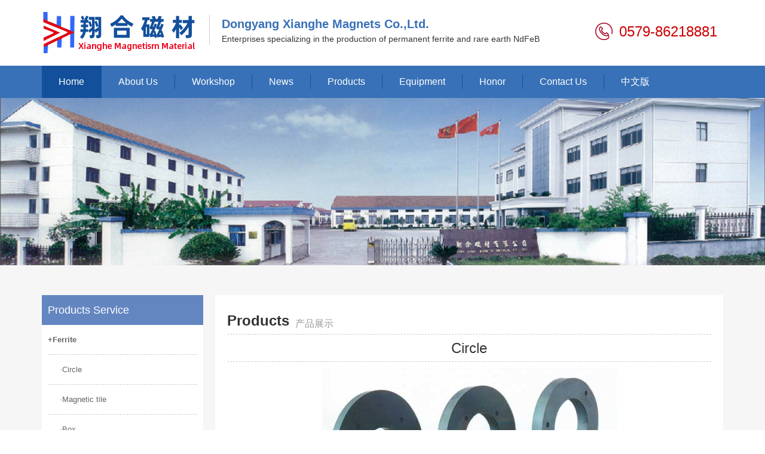

--- FILE ---
content_type: text/html; charset=utf-8
request_url: http://xh-magnets.com/products/details-dkhxct-357.html
body_size: 2657
content:
<!DOCTYPE html>
<html>
	<head>
		<meta charset="utf-8">
		<meta http-equiv="X-UA-Compatible" content="IE=edge">
		<meta name="viewport" content="width=device-width, initial-scale=1.0, user-scalable=0, minimal-ui">
        <title>Circle - Dongyang Xianghe Magnets Co.,Ltd.</title>
        <meta name="keywords" content="">
        <meta name="description" content="">
		<link href="/theme/dxmagnet/styles/css/zui.min.css" rel="stylesheet">
		<link href="/theme/dxmagnet/styles/css/font-awesome.min.css" rel="stylesheet">
		<link href="/theme/dxmagnet/styles/css/site-main.css" rel="stylesheet">
    <!--[if lt IE 9]>
      <script src="https://cdn.bootcss.com/html5shiv/3.7.3/html5shiv.min.js"></script>
      <script src="https://cdn.bootcss.com/respond.js/1.4.2/respond.min.js"></script>
		<![endif]-->
	</head>
	<body>
		<header>
    <div class="rat-header-top">
        <div class="container">
            <div class="pull-left">
                <div class="rat-header-toplogo"><img src="/theme/dxmagnet/styles/images/logo.png" ></div>
                <div class="rat-header-toplogotxt hidden-xs">
                    <h3>Dongyang Xianghe Magnets Co.,Ltd.</h3>
                    <p>Enterprises specializing in the production of permanent ferrite and rare earth NdFeB</p>
                </div>
            </div>
            <div class="pull-right">
                <button type="button" class="navbar-toggle hamburger hamburger-close collapsed" data-target="#example-navbar-default-collapse" data-toggle="collapse">
                    <span class="sr-only"></span>
                        <span class="hamburger-bar"></span>
                </button>
                <div class="rat-header-toptel hidden-xs">0579-86218881</div>
            </div>
        </div>
    </div>
    <div class="rat-header-bottom">
        <div class="collapse navbar-collapse navbar-collapse-toolbar container" id="example-navbar-default-collapse">
            <ul class="nav navbar-nav navlist">
                <li class="active"><a href="/" class="link" title="Home">Home</a></li>
                <li><a href="/aboutus.html" class="link" title="About Us">About Us</a></li>
                <li><a href="/workshop.html" class="link" title="Workshop">Workshop</a></li>
                <li><a href="/news.html" class="link" title="News">News</a></li>
                <li><a href="/products.html" class="link" title="Products">Products</a></li>
                <li><a href="/equipment.html" class="link" title="Equipment">Equipment</a></li>
                <li><a href="/honor.html" class="link" title="Honor">Honor</a></li>
                <li><a href="/contactus.html" class="link" title="Contact Us">Contact Us</a></li>
                <li><a href="http://www.xh-magnets.cn/" class="link" title="CN">中文版</a></li>

            </ul>
        </div>

    </div>
</header>


		<div class="rat-banner"><img src="/theme/dxmagnet/styles/images/nybanner.jpg" alt="Banner"></div>

        <section class="rat-ny-all">
            <div class="container">
                <div class="row">

                    <div class="col-sm-3 hidden-xs">
    <div class="rat-index-prolist">
        <h3>Products Service</h3>
        <ul>
                        <li class="one"><a href="/products/ferrite-97.html">+Ferrite</a></li>
                        <li class="two"><a href="/products/circle-98.html">·Circle</a></li>
                        <li class="two"><a href="/products/magnetic-tile-99.html">·Magnetic tile</a></li>
                        <li class="two"><a href="/products/box-100.html">·Box</a></li>
                        <li class="two"><a href="/products/wafer-101.html">·Wafer</a></li>
                        <li class="two"><a href="/products/cylindrical-102.html">·Cylindrical</a></li>
                        <li class="one"><a href="/products/ndfeb-91.html">+NdFeB</a></li>
                        <li class="two"><a href="/products/square-sintered-ndfeb-92.html">·Square sintered NdFeB</a></li>
                        <li class="two"><a href="/products/runway-shaped-sintered-ndfeb-93.html">·Runway-shaped sintered NdFeB</a></li>
                        <li class="two"><a href="/products/w-shaped-sintered-ndfeb-94.html">·W-shaped sintered NdFeB</a></li>
                        <li class="two"><a href="/products/yxsjntp-95.html">·Round Sintered NdFeB</a></li>
                        <li class="two"><a href="/products/sintered-ndfeb-cylindrical-96.html">·Sintered NdFeB cylindrical</a></li>
                        <li class="one"><a href="/products/ycxysl-103.html">+One-time pre-burning materials</a></li>
                        <li class="two"><a href="/products/powder-104.html">·Powder</a></li>
                        <li class="two"><a href="/products/aggregates-105.html">·Aggregates</a></li>
                    </ul>
    </div>
</div>

                    <div class="col-sm-9">
                        <div class="rat-ny-infobg">
                            <div class="rat-ny-title">
                                <h2>Products</h2>
                                <span>产品展示</span>
                            </div>
						<div class="">

							<div class="rat-pro-title">Circle</div>
							<div class="rat-pro-img"><img src="/uploads/cn/20191008/5d9cab9fa2aed.jpg" ></div>
							<div class="rat-pro-infoall">
								<div class="rat-pro-infotitle"><span>Product Details: </span></div>
								<div class="rat-pro-infodetails">
																	</div>
								<div class="rat-page">
									<div class="col-sm-6">
										<li class="previous">  <a href="/products/details-hxyzxct-356.html" title="Circle">      <i class="icon-arrow-left"></i> Circle  </a></li>									</div>
									<div class="col-sm-6 rat-pageright">
										<li class="next">  <a href="/products/details-ll-369.html" title="Aggregates">      Aggregates <i class="icon-arrow-right"></i>  </a></li>									</div>
								</div>
							</div>

						</div>
                        </div>
                    </div>

                </div>
            </div>
        </section>

		<footer class="rat-footer-bg">
    <div class="rat-footer-top">
    <div class="container">
        <div class="row">

            <div class="col-sm-6">
                <div class="footerImg"><img src="/theme/dxmagnet/styles/images/2wm.png" alt=""></div>
                <div class="footerAbout">
                <div class="f_aboutContent">
                    <h3>Dongyang Xianghe Magnets Co.,Ltd.</h3>
                    <p><i class="fa fa-map-marker fa-fw"></i> Dalian industrial zone,Dongyang,zhejiang </p>
                    <p><i class="fa fa-phone fa-fw"></i> 0579-86218738 </p>
                    <p><i class="fa fa-fax fa-fw"></i> 0579-86218687 </p>
                    <p><i class="fa fa-envelope-o fa-fw"></i> info@xh-magnets.com </p>
                </div>
            </div>
            </div>
            <div class="col-sm-6 hidden-xs">
                <div class="row">

                    <div class="col-sm-5 footerInfo hidden-xs">

                        <strong>Products Series</strong>
                        <ul>
                                                        <li><a href="/products/ferrite-97.html">Ferrite</a></li>
                                                        <li><a href="/products/ndfeb-91.html">NdFeB</a></li>
                                                        <li><a href="/products/ycxysl-103.html">One-time pre-burning materials</a></li>
                                                    </ul>

                    </div>
                    <div class="col-sm-7 footerFollow">

                        <strong>Subscribe to our latest information</strong>
                        <form id="newsletter_form">
                            <input type="text" class="newsletter_input" name="Email" placeholder="Your Email Address" notnull="">
                            <input type="submit" class="newsletter_submit" value="Submit">
                        </form>
                        <div class="followElem">
                            <div class="follow_title">Follow Us</div>
                            <div class="f_share">
                                <a href="#" target="_blank"><img src="/theme/dxmagnet/styles/images/f_share01.png" class="trans"></a>
                                <a href="#" target="_blank"><img src="/theme/dxmagnet/styles/images/f_share02.png" class="trans"></a>
                                <a href="#" target="_blank"><img src="/theme/dxmagnet/styles/images/f_share03.png" class="trans"></a>
                                <a href="#" target="_blank"><img src="/theme/dxmagnet/styles/images/f_share04.png" class="trans"></a>
                                <a href="#" target="_blank"><img src="/theme/dxmagnet/styles/images/f_share05.png" class="trans"></a>
                                <a href="#" target="_blank"><img src="/theme/dxmagnet/styles/images/f_share07.png" class="trans"></a>
                            </div>
                        </div>

                    </div>

                </div>
            </div>

        </div>
    </div>
    </div>
    <div class="rat-footer-bottom">
        <div class="container">
            &copy; Copyright Dongyang Xianghe Magnets Co.,Ltd. All rights reserved. &nbsp;  &nbsp;         </div>
    </div>
</footer>
<div class="all clear-fix">
    <ul>
        <li><a href="/"><i class="fa fa-home fa-2x"></i><p>Home</p></a></li>
        <li><a href="tel:0579-86218881"><i class="fa fa-phone-square fa-2x"></i><p>Tel</p></a></li>
        <li><a href="sms:0579-86218881" target="_blank"><i class="fa fa-comments fa-2x"></i><p>SMS</p></a></li>
        <li><a href="/contactus.html"><i class="fa fa-vcard-o fa-2x"></i><p>Contact Us</p></a></li>
    </ul>
</div>
<style type="text/css">
.all{display: none;}
@media (max-width:767px){
    footer {margin-bottom: 65px !important;}
    .all{width:100%;overflow:hidden;position:fixed;bottom:0;z-index:9997;background:#fff;display: block;border-top: 1px solid #fff;box-shadow: 0 -2px 10px 0 rgba(0,0,0,.2);}
    .all ul li{width:25%; display:inline-block;float:left;padding:10px 0px;text-align:center; border-left: 1px solid #cccc; border-right: 1px solid #efefef;}
    .all ul li:first-child{border-left:0}
    .all ul li:last-child{border-right:0}
    .all ul li a{color: #635a5a; font-size: 12px;}
    .all ul li a p{margin-bottom: 0;}
}
</style>
<script src="/theme/dxmagnet/styles/js/jquery.min.js"></script>
<script src="/theme/dxmagnet/styles/js/zui.min.js"></script>
<script type="text/javascript" src="/theme/dxmagnet/styles/js/site-main.js"></script>

	</body>
</html>


--- FILE ---
content_type: text/css
request_url: http://xh-magnets.com/theme/dxmagnet/styles/css/site-main.css
body_size: 5816
content:

li, ol, ul {
    margin: 0;
    padding: 0;
    list-style: none;
}
#dituContent img {max-width: inherit;}

.vertical-align {
    font-size: 0
}

.vertical-align:before {
    display: inline-block;
    height: 100%;
    vertical-align: middle;
    content: ""
}

.vertical-align-bottom,
.vertical-align-middle {
    display: inline-block;
    max-width: 100%;
    font-size: 14px
}

.vertical-align-middle {
    vertical-align: middle
}

.vertical-align-bottom {
    vertical-align: bottom
}
/* 导航 */
.rat-header-top {
	background: #fff;
	padding: 20px 0;
	overflow: hidden;
}
.rat-header-toplogo {
	padding: 0px 20px 0px 0px;
	margin: 0px;
	overflow: hidden;
	float: left;
}
.rat-header-toplogotxt {
	padding: 0px 0px 0px 20px;
	border-left: 1px solid #ccc;
	margin: 5px 0px;
	overflow: hidden;
	float: left;
}
.rat-header-toplogotxt h3 {
	font-size: 20px;
	line-height: 30px;
	padding: 0px;
	margin: 0px;
	color: #3871b7;
	overflow: hidden;
}
.rat-header-toplogotxt p {
	font-size: 14px;
	line-height: 20px;
	padding: 0px;
	margin: 0px;
	overflow: hidden;
}
.rat-header-toptel {
	background: url(../images/tel-ico.png) no-repeat left center;
	padding: 0px 10px 0px 40px;
	line-height: 35px;
	margin: 15px 0px 0px;
	overflow: hidden;
	font-size: 24px;
	color: #C00;
}

.rat-header-bottom {
	background: #3871b7;
	margin: 0px;
  padding: 0px;
}
.nav > li {padding: 15px 0px; }
.nav > li.active {background: #13509b; }
.nav > li a {border-right: 1px solid #13509b; font-size: 16px;}
.nav > li:last-child a {
  border: none
}
.navbar-nav>li>a {
	line-height: inherit;
  color: #fff;
  padding: 0px 28px;
}
.navbar-nav>li>a:hover {
  color: #fff;
	font-weight: bold;
}
@media(min-width:768px) {
  .navfix-other {
  	height: 60px
  }
  .navbar-right {
  	margin-right: 0
  }
}
.dropdown-menu {
  top:53px;
	display: none;
	float: none;
	min-width: 150px;
	padding: 0;
	margin: 0;
	text-align: left;
	list-style: none;
	background: #3871b7;
	border: 1px solid #3871b7;
	border-radius: 0;
	-webkit-box-shadow: none;
	box-shadow: 0 0 5px rgba(0,0,0,.05)
}
.dropdown-menu.right {
	left: auto;
	right: 0
}
.dropdown-menu>li>a {
	padding: 0 20px;
	line-height: 45px;
	font-size: 15px;
	border: 0px;
	color: #fff!important;
	background: 0 0
}
.dropdown-menu>li>a:hover {
	color: #ccc!important;
	background: 0 0;
}
.dropdown-menu>li>ul>li>a {
	color: #848484!important
}
.dropdown-menu>li>ul>li>a:hover {
	color: #333!important;
	background: 0 0
}
.dropdown-menu>.dropdown-submenu .dropdown-menu {
	top: -1px;
	left: 100%
}
.dropdown-menu>.dropdown-submenu .dropdown-menu {
	top: -1px;
	left: auto;
	right: 100%
}
.dropdown-menu.bullet:before {
	border-bottom-color: #a8a8a8
}
.dropdown-menu>li {
	margin: 0;
	border-bottom: 1px solid #f2f2f2
}
.dropdown-menu>li:last-child {
	border: none
}
.dropdown-menu-right.bullet:after, .dropdown-menu-right.bullet:before {
	right: 30px;
	display: none
}
.dropdown-menu>.dropdown-submenu>a:after {
	display: none
}
.nav>li>ul.dropdown-menu {
	display: block;
	opacity: 0;
	visibility: hidden;
	transform: translateY(30px);
	-webkit-transform: translateY(30px);
	-moz-transform: translateY(30px);
	-ms-transform: translateY(30px);
	-o-transform: translateY(30px);
	transition: .3s;
	-moz-transition: .3s;
	-ms-transition: .3s;
	-o-transition: .3s;
	-webkit-transition: .3s
}
.nav>li.open>ul.dropdown-menu {
	opacity: 1;
	visibility: visible;
	transform: translateY(0);
	-moz-transform: translateY(0);
	-ms-transform: translateY(0);
	-o-transform: translateY(0);
	-webkit-transform: translateY(0);
	transition: .35s ease-in-out;
	-moz-transition: .35s ease-in-out;
	-ms-transition: .35s ease-in-out;
	-o-transition: .35s ease-in-out;
	-webkit-transition: .35s ease-in-out
}
.nav .open > a, .nav .open > a:hover, .nav .open > a:focus {
    background: none;
}
.nav > li > a:hover, .nav > li > a:focus {
    background: none;
}
@media(max-width:767px) {
	.rat-header-toplogotxt {padding: 0px; border: 0px;}
	.rat-header-toplogotxt h3 {font-size: 18px;}
	.rat-header-toplogotxt p {font-size: 12px;}
	.rat-header-top {    padding: 5px 0px;
    position: absolute;
    z-index: 99;
    width: 100%;
    top: 0px;}
		.rat-header-bottom {    position: absolute;
    z-index: 99;
    width: 100%;}
nav {
	line-height: 50px;
	position: relative
}
nav.nav-mod-fixed .navbar-collapse {
	overflow-y: scroll;
	max-height: 380px;
      position: fixed;
    width: 100%;
  background: rgba(255,255,255,0.9);
  z-index: 500;
}
.mune-bg {
  padding: 0px;
}
.navfix-mod-other {
	height: 80px
}
.nav > li {border-right: 0px;padding: 0px;}
.navbar-nav>li>a {
	line-height: 50px;
  color: #fff;
  padding: 0px 10px;
	border-right: 0px;
}
.nav>li>ul.dropdown-menu {
	opacity: 1;
	visibility: hidden;
	display: none
}
.nav>li.open>ul.dropdown-menu {
	display: block
}
.navbar-toggle {
	padding: 0 15px;
	border: none;
	margin: 0;
	height: 60px;
}
.navbar-nav {
	margin: 0
}
.nav>li>a:after {
	content: '';
	border-bottom: 1px dashed #f2f2f2;
	width: 100%!important;
	left: 0;
	right: auto
}
.nav>li>a.active:after {
	border-bottom: 1px solid #a8a8a8;
	left: 0;
	right: auto
}
.dropdown-menu>li {
	border: none
}
.navbar-nav .open .dropdown-menu>li>a {
	line-height: 35px;
	border-bottom: 1px dotted #f2f2f2
}
}

/*手机板面导航*/
.hamburger {
  font-size: 20px;
  vertical-align: middle;
}
.hamburger,
.hamburger:before,
.hamburger .hamburger-bar,
.hamburger:after {
  -webkit-transition: -webkit-transform .2s ease-in-out;
       -o-transition:      -o-transform .2s ease-in-out;
          transition:         transform .2s ease-in-out;
}
.hamburger:before,
.hamburger:after {
  content: "";
}
.hamburger:before,
.hamburger .hamburger-bar,
.hamburger:after {
  display: block;
  width: 1em;
  height: .1em;
  margin: 0;
  background: #666;
  border-radius: 1px;
}
.navbar-default .hamburger:before,
.navbar-default .hamburger .hamburger-bar,
.navbar-default .hamburger:after {
  background: #76838f;
}
.navbar-inverse .hamburger:before,
.navbar-inverse .hamburger .hamburger-bar,
.navbar-inverse .hamburger:after {
  background: #666;
}
.hamburger .hamburger-bar {
  margin: .2em 0;
}
.hamburger-close:before {
  -webkit-transform: rotate(45deg);
      -ms-transform: rotate(45deg);
       -o-transform: rotate(45deg);
          transform: rotate(45deg);
  -webkit-transform-origin: 8%;
      -ms-transform-origin: 8%;
       -o-transform-origin: 8%;
          transform-origin: 8%;
}
.hamburger-close .hamburger-bar {
  opacity: 0;
}
.hamburger-close:after {
  -webkit-transform: rotate(-45deg);
      -ms-transform: rotate(-45deg);
       -o-transform: rotate(-45deg);
          transform: rotate(-45deg);
  -webkit-transform-origin: 8%;
      -ms-transform-origin: 8%;
       -o-transform-origin: 8%;
          transform-origin: 8%;
}
.hamburger-close.hided:before,
.hamburger-close.collapsed:before {
  -webkit-transform: rotate(0);
      -ms-transform: rotate(0);
       -o-transform: rotate(0);
          transform: rotate(0);
}
.hamburger-close.hided .hamburger-bar,
.hamburger-close.collapsed .hamburger-bar {
  opacity: 1;
}
.hamburger-close.hided:after,
.hamburger-close.collapsed:after {
  -webkit-transform: rotate(0);
      -ms-transform: rotate(0);
       -o-transform: rotate(0);
          transform: rotate(0);
}
.hamburger-arrow-left.collapsed {
  -webkit-transform: rotate(180deg);
      -ms-transform: rotate(180deg);
       -o-transform: rotate(180deg);
          transform: rotate(180deg);
}
.hamburger-arrow-left.collapsed:before {
  width: .6em;
  -webkit-transform: translate3d(.45em, .1em, 0) rotate(45deg);
          transform: translate3d(.45em, .1em, 0) rotate(45deg);
}
.hamburger-arrow-left.collapsed .hamburger-bar {
  border-radius: .2em;
}
.hamburger-arrow-left.collapsed:after {
  width: .6em;
  -webkit-transform: translate3d(.45em, -.1em, 0) rotate(-45deg);
          transform: translate3d(.45em, -.1em, 0) rotate(-45deg);
}

.rat-banner {
  width: 100%;
  margin-left: auto;
  margin-right: auto;
  overflow: hidden;
  position: relative;
}
.rat-banner .swiper-pagination-bullet{
	opacity: 1;
	background: #ccc;
}
.rat-banner>.swiper-pagination-bullets{
	text-align: center;
	bottom: 20px;
}
.rat-banner .swiper-pagination-bullet-active{
	background:#000;
}
@media (max-width:767px) {
	.rat-banner {margin-top: 70px;}
}

.rat-index-titiletwo {
	font-size: 36px;
	line-height: 45px;
	font-weight: normal;
	text-align: center;
	background: url(../images/prolistbg.png) no-repeat center bottom;
	padding-bottom: 30px;
	margin-bottom: 15px;
	font-family: 'DINCond-Medium';
}
/* 首页产品展示 */
.rat-index-proall {
	padding: 50px 0px;
}

.rat-index-prolist {
	background: #f6f6f6;
	overflow: hidden;
}
.rat-index-prolist h3 {
	line-height: 40px;
	font-size: 18px;
	font-weight: normal;
	padding: 5px 10px;
	margin: 0px;
	color: #fff;
	background: #6386c1;
	overflow: hidden;
}
.rat-index-prolist ul {
	padding: 0px 10px;
	margin: 0px;
	overflow: hidden;
    background: #fff;
}
.rat-index-prolist li {
	line-height: 35px;
	font-size: 13px;
	padding: 7px 0px;
	border-bottom: 1px dashed #ccc;
	overflow: hidden;
}
.rat-index-prolist li:last-child {
	border-bottom: 0px;
}
.rat-index-prolist li a {
	color: #666;
}
.rat-index-prolist li.one {font-weight: bold;}
.rat-index-prolist li.two {padding-left: 20px;}


.rat-index-protitle {
	border-bottom: 1px solid #999;
	margin-bottom: 15px;
	overflow: hidden;
}
.rat-index-protitle h4 {
	line-height: 45px;
	font-size: 18px;
	font-weight: normal;
	color: #6386c1;
	border-bottom: 3px solid #6386c1;
	margin: 0px;
	padding: 0px 20px;
	float: left;
}
.rat-index-protitle span {
	line-height: 35px;
	font-size: 14px;
	padding: 0px 10px;
	color: #999;
	float: right;
	overflow: hidden;
}
.rat-index-proinfo {
	margin: 0px 0px 0px;
	padding: 0px;
	overflow: hidden;
}
.rat-index-proimg {
	border: 1px solid #999;
	overflow: hidden;
}
.rat-index-proimg img {
	width: 100%;
}
.rat-index-protxt {
	padding: 5px 0 10px;
	text-align: center;
	line-height: 25px;
	font-size: 14px;
	overflow: hidden;
}


/*首页公司简介*/
.about {background: url(../images/about-img.jpg) no-repeat center fixed; background-size: 100% auto; padding: 50px 0 50px 0; overflow: hidden;}
.about .info { padding-top: 20px; padding-bottom: 30px; line-height: 30px; font-size: 14px; }
.about .info p {margin: 0px; padding: 0px; overflow: hidden; text-indent: 2em;}
.about .list {}
.about .list .num{
  color:#666;
	font-size: 16px;
  border-right:1px dotted #ddd;}
.about .list .num img{
  margin-bottom:10px;
  }
.about .list .num span{
  font-size:30px;
  color:#c00;
  }
.about .list .num font{
  color:#333;
  font-size:14px;
  }
@media (max-width:991px) {

}
@media (max-width:767px) {
  .about { padding:10px 0 30px 0; background-size: auto 100%; background-position: left;}
  .about .title h1 {font-size:24px; margin-bottom: 5px; }
  .about .info { padding-top: 10px; padding-bottom:0px; line-height: 24px;}
  .about .list .num { margin:15px auto; line-height:20px;}
  .about .list .num span{
  font-size:24px;
  }
}


/* 首页公司优势 */
.rat-index-youshibg {
	background: #f6f6f6;
	padding: 50px 0px;
	overflow: hidden;
}
.rat-index-youshititle {
	width: 680px;
	padding: 0px;
	margin: 0px auto 40px;
	overflow: hidden;
}
.rat-index-youshititle h3 {
	font-size: 24px;
	font-weight: normal;
	line-height: 35px;
	color: #3871b7;
	padding: 0px;
	margin: 0px;
	overflow: hidden;
}
.rat-index-youshititle h4 {
	font-size: 18px;
	font-weight: normal;
	line-height: 35px;
	color: #666;
	padding: 0px;
	margin: 0px;
	overflow: hidden;
}
.rat-index-youshione {
	border-bottom: 1px solid #ccc;
	padding-bottom: 40px;
	margin-bottom: 40px;
	margin-top: 40px;
}
.rat-index-youshione-img {}
.rat-index-youshione-title {
	padding-top: 30px;
	font-size: 20px;
	margin: 0px 0px 40px;
	overflow: hidden;
}
.rat-index-youshione-title span {
	font-weight: bold;
	color: #3871b7;
}
.rat-index-youshione-info {
	line-height: 25px;
	font-size: 14px;
	color: #999;
	margin: 0px;
	padding: 0px;
	overflow: hidden;
}

/*首页新闻*/
.site-index-news {
  padding: 50px 0px;
	overflow: hidden;
}
 .blocks > li,  [class*="blocks-"] > li {
 position: relative;
 float: left;
 min-height: 1px;
 padding-right: 15px;
 padding-left: 15px;
 margin-bottom: 22px;
}
.site-index-news .news_time {
  display: block;
  font-weight: 300;
  height: 25px;
  color: #999;
  font-size: 14px;
}
.media-left, .media>.pull-left {
  padding-right: 20px;
}
.media-body, .media-left, .media-right {
  display: table-cell;
  vertical-align: top;
}
.site-index-news .media-heading:hover:before {
  width: 100%;
  transition: all 0.6s cubic-bezier(0.215, 0.61, 0.355, 1) 0s;
}
.site-index-news .media-heading {
  position: relative;
}
.site-index-news .media-heading a {
  border-bottom: 1px solid #EFEFEF;
  font-size: 16px;
  color: #595959;
  display: block;
  padding-bottom: 10px;
}
.site-index-news .media-heading a:hover {
  text-decoration: none;
}
.site-index-news .media-heading:before {
  position: absolute;
  content: "";
  width: 10px;
  height: 1px;
  background-color: #3C3C3C;
  bottom: 0px;
  transition: all 0.6s cubic-bezier(0.215, 0.61, 0.355, 1) 0s;
}
.site-index-news p.des {
  font-size: 13px;
  color: #848484;
}
.site-index-news ul.blocks-2 {
  overflow: hidden;
}
.site-index-news ul.blocks-2 li {
  list-style-type: none;
  width: 50%;
  margin: 10px 0;
}
.site-index-news ul.blocks-2 li p {
  margin-bottom: 0px;
}
.site-index-news ul.blocks-2 li p.des {
  margin-bottom: 5px;
  height: 50px;
  line-height: 25px;
  overflow: hidden;
  text-overflow: -o-ellipsis-lastline;
  text-overflow: ellipsis;
  display: -webkit-box;
  -webkit-line-clamp: 2;
  -webkit-box-orient: vertical;
}
 @media (max-width: 767px) {
.site-index-news ul.blocks-2 {
  padding-left: 0px;
}
.site-index-news ul.blocks-2 li {
  width: 100% !important;
  margin-top: 5px;
}
.site-index-news ul.blocks-2 li .media .media-left {
  padding-right: 10px;
  width: 120px;
}
.site-index-news ul.blocks-2 li .media h4 {
  font-size: 16px;
}
.site-index-news ul.blocks-2 li .media p.des {
  height: 1.5em;
  overflow: hidden;
}
}

/* 底部开始 */
.rat-footer-bg {
	background: #333;
}
.rat-footer-top {
	padding: 50px 0 30px;
	border-bottom: 1px solid #d2d2d2;
}
.rat-footer-top .footerImg{float:  left; width: 28%;height: 194px;margin-right: 1%;}
.rat-footer-top .footerAbout{float:  left; width: 68%;margin-right: 2%;}
.rat-footer-top .footerAbout .footerLogo{margin-bottom: 18px;text-align: left;}
.rat-footer-top .footerAbout .f_aboutContent{color:#ccc;line-height: 30px; font-size: 14px;}
.rat-footer-top .footerAbout .f_aboutContent h3 {margin-top: 10px; font-weight: normal;}
.rat-footer-top .footerAbout .f_aboutContent p {margin: 0px;}
.rat-footer-top .footerAbout .f_aboutMore{display: inline-block;color:#888;margin-top: 25px;}

.rat-footer-top .footerInfo strong{display: block; font-family:'Whitney';font-size: 16px;color:#fff;font-weight:normal;margin-bottom: 24px; }
.rat-footer-top .footerInfo ul li {float: left;width: 100%;margin-bottom: 6px;color:#ccc;}
.rat-footer-top .footerInfo ul li a{color:#ccc; font-size: 14px;}

.rat-footer-top .footerFollow strong{display: block; font-family:'Whitney';font-size: 16px;color:#fff;font-weight:normal;margin-bottom: 24px; }
.rat-footer-top .footerFollow #newsletter_form .newsletter_input{width: 188px;height: 33px;border:1px solid #cfcfcf;padding:0 0 0 18px;box-sizing: border-box;border-radius: 15px;background: #f6f6f6;}
.rat-footer-top .footerFollow #newsletter_form .newsletter_input::-webkit-input-placeholder {color:#999; font-family: 'WhitneyLight';}
.rat-footer-top .footerFollow #newsletter_form .newsletter_input:-moz-placeholder {color:#999; font-family: 'WhitneyLight';}
.rat-footer-top .footerFollow #newsletter_form .newsletter_input::-moz-placeholder {color:#999; font-family: 'WhitneyLight';}
.rat-footer-top .footerFollow #newsletter_form .newsletter_input:-ms-input-placeholder {color:#999; font-family: 'WhitneyLight';}
.rat-footer-top .footerFollow #newsletter_form .newsletter_submit{width: 90px;height: 33px;background: #d82728;color:#fff;font-family: 'Whitney';border-radius: 16px;margin-left: 5px;border: 0px;}
.rat-footer-top .footerFollow .follow_title{margin: 40px 0 10px;font-family:'Whitney';color:#fff; font-size: 16px; }
.lang_zh_cn .rat-footer-top .footerFollow .follow_title{margin: 0 0 20px;}
.rat-footer-top .footerFollow .f_share a{display: inline-block;vertical-align: middle; margin-right: 18px;}
.rat-footer-top .footerFollow .f_share a:hover img{ -webkit-filter: grayscale(0); -moz-filter: grayscale(0); -ms-filter: grayscale(0); -o-filter: grayscale(0); filter: grayscale(0); filter: none;}
.rat-footer-top .footerFollow .f_share a img{-webkit-filter: grayscale(100%); -moz-filter: grayscale(100%); -ms-filter: grayscale(100%); -o-filter: grayscale(100%); filter: grayscale(100%); filter: gray;}
.rat-footer-top .footerFollow .f_share a.cn_share img{-webkit-filter: grayscale(0%); -moz-filter: grayscale(0%); -ms-filter: grayscale(0%); -o-filter: grayscale(0%); filter: grayscale(0%); filter: none;}
.rat-footer-top .footerFollow .f_share a:last{ margin-right: 0;}
.rat-footer-top .footerFollow .codeList{margin-top: 35px;text-align: center;}
.rat-footer-top .footerFollow .codeList .weChatCode{width: 100px;height: 100px;float: left;margin-right:15px; }
.rat-footer-top .footerFollow .codeList .weiboCode{width: 100px;height: 100px;float: left;}

.rat-footer-bottom {
    padding: 10px 0;
    overflow: hidden;
    text-align: center;
    color: #fff;
		background: #6386c1;
    font-size: 16px;
    line-height: 30px;
}
@media (max-width:767px) {
	.rat-index-proall,.rat-index-youshibg,.site-index-news {padding: 30px 0px;}
	.rat-index-youshititle {width: 94%; margin: 0px auto 20px;}
	.rat-index-youshititle > .pull-left {width: 42%;}
	.rat-index-youshititle h3 {font-size: 20px; line-height: 22px;}
	.rat-index-youshititle h4 {font-size: 12px; line-height: 22px;}
	.rat-index-youshione {padding-bottom: 20px; margin-bottom: 20px; margin-top: 20px;}
	.rat-index-youshione-title {padding-top: 10px; margin-bottom: 10px; text-align: center;}
	.rat-index-titiletwo {font-size: 28px; line-height: 35px; padding-bottom: 20px; margin-bottom: 5px;}
	.rat-footer-bg {margin-top: 0px;}
	.rat-footer-top .footerImg {width: 36%;height: initial;}
	.rat-footer-top .footerAbout {width: 60%;}
	.rat-footer-top {padding-top: 30px;}
}

.rat-ny-all {
    background: #f6f6f6;
    padding: 50px 0;
    overflow: hidden;
}
.rat-ny-infobg {
	background: #fff;
	padding: 20px;
	overflow: hidden;
}
.rat-ny-title {
	padding: 5px 0;
	margin: 0px;
	border-bottom: 1px dashed #ccc;
	overflow: hidden;
}
.rat-ny-title h2 {
	font-size: 24px;
	line-height: 35px;
	color: #333;
	overflow: hidden;
	margin: 0px;
	float: left;
}
.rat-ny-title span {
	font-size: 16px;
	padding-top: 10px;
	padding-left: 10px;
	color: #999;
	line-height: 25px;
	overflow: hidden;
	display: block;
}
.rat-ny-editer {
	padding: 20px 0px;
	line-height: 35px;
	font-size: 14px;
	overflow: hidden;
}

.rat-pro-title {
	font-size: 24px;
	text-align: center;
	padding: 10px 0px;
	border-bottom: 1px dashed #ccc;
	line-height: 25px;
	overflow: hidden;
}
.rat-pro-img {
	text-align: center;
	padding: 10px 0;
	overflow: hidden;
}
.rat-pro-img img {
	max-width: 90%;
}
.rat-pro-infoall {

}
.rat-pro-infotitle {
	border-bottom: 1px solid #6386c1;
	margin-bottom: 20px;
	padding: 0px;
	overflow: hidden;
}
.rat-pro-infotitle span {
	background: #6386c1;
	color: #fff;
	font-weight: bold;
	line-height: 40px;
	border-radius: 5px 5px 0px 0px;
	margin: 0px;
	padding: 0px 30px;
	display: block;
	float: left;
	overflow: hidden;
}
.rat-pro-infodetails {
	font-size: 14px;
	line-height: 25px;
	padding: 0px 20px;
	margin: 0px;
	overflow: hidden;
}

.rat-news-list {
    margin-top: 20px;
    overflow: hidden;
}
.rat-news-all .rat-news-list li {
	padding: 30px 0; border-bottom: 1px solid #eee;border-
	-webkit-transition: all .66s cubic-bezier(.17, .84, .44, 1);
	transition: all .66s cubic-bezier(.17, .84, .44, 1);
	position: relative;
	-webkit-box-shadow: 0 1px 1px rgba(0, 0, 0, .05);
    box-shadow: 0 1px 1px rgba(0, 0, 0, .05);
        padding: 30px 25px;
	}
	.rat-news-all .rat-news-list li.card-shadow{
		padding: 0;
	}
	.rat-news-all .rat-news-list li.media{
		padding: 10 0px;
		margin-bottom: 10px;
	}
.rat-news-all .rat-news-list li:first-child{padding-top:0;}
.rat-news-all .rat-news-list li h4 { margin: 0 0 10px; font-size: 22px; font-weight: normal;overflow: hidden;text-overflow:ellipsis;white-space: nowrap;display: grid; }
.rat-news-all .rat-news-list li h4 a { color: #333333; text-shadow: none;overflow: hidden;text-overflow:ellipsis;white-space: nowrap; }
.rat-news-all .rat-news-list li h4 a:hover{color: #1278eb; }
.rat-news-all .rat-news-list li:after { content: ''; width: 100%; height: 1px; background: #333333;background: none;color: #333333; position: absolute; bottom: 0; left: 0; -webkit-transition: all .66s cubic-bezier(.17, .84, .44, 1); transition: all .66s cubic-bezier(.17, .84, .44, 1); }
.rat-news-all .rat-news-list li:hover::after { width: 100%; }
.rat-news-all .rat-news-list li:hover a { text-decoration: none; }
.rat-news-all .rat-news-list li .media-left {width: 260px;}
.rat-news-all .rat-news-list li .media-left .media-object {width: 240px;max-width: inherit;border: 1px solid #ccc;}
.rat-news-all .rat-news-list li p { font-size: 16px; }
.rat-news-all .rat-news-list li .time { color: #900; margin-bottom: 10px; font-size: 14px; }
.rat-news-all .rat-news-list li p.des { color: #999999; margin-bottom: 10px; font-size: 14px;display: -webkit-box;-webkit-box-orient: vertical;-webkit-line-clamp: 2;overflow: hidden; }
.rat-news-all .rat-news-list li p.info { margin-bottom: 0px; font-size: 14px; color: #999999; }
@media (max-width:991px) {
    .rat-news-all .rat-news-list  li h4 { font-size: 18px; margin-bottom: 10px; }
}
@media (max-width:767px) {
    .rat-news-all{
        padding: 0;
    }
    .rat-news-all .rat-news-list li { padding: 20px 10px; }
    .rat-news-all .rat-news-list li .media-left { padding-right: 10px; display: block; width: 100%; float: none; margin-bottom: 10px; }
    .rat-news-all .rat-news-list li .media-left .media-object { width: 100%; }
    .rat-news-all .rat-news-list li h4 { font-size: 16px; margin-bottom: 5px; }
    .rat-news-all .rat-news-list li p { font-size: 14px; }
    .rat-news-all .headlines-text { bottom: 0px; }
    .rat-news-all .headlines-text h3 { font-size: 16px; }
    .rat-news-all .rat-news-list li p.des { margin-bottom: 5px; overflow: hidden; text-overflow: ellipsis; display: -webkit-box; -webkit-line-clamp: 2; -webkit-box-orient: vertical; }
    .rat-news-all .rat-news-list li:after { width: 100px; }
    .rat-news-all .rat-news-list li p.info { margin-left: 0px; }
}
.rat-news-all .border-bottom1,.rat-news-all .border-top1,.rat-news-all .rat-page .pagination li a{border-color: #999999;border-color: ;}
.rat-news-all .details-title{padding:10px 0; border-bottom: 1px dashed #eee;}
.rat-news-all .details-title h1{font-size:30px;line-height:1.5;color: #333333;margin: 0px;}
.rat-news-all .details-title .info{font-size:16px;color:;}
.rat-news-all .details-title .info span{padding-right:10px;}
.rat-news-all .rat-page .pagination li a{color:#999999; color:;}
.rat-news-all .page-link:focus,.rat-news-all .page-link:hover{background-color: transparent;background-color: ; }
.rat-news-all .rat-editor {padding: 30px; width: 100%; max-width: 100%; word-wrap: break-word; }
.rat-news-all .tag{font-size:14px;color: #333333;color:;padding:0 30px 30px;}
.rat-news-all .tag a{color: #333333;color:;padding:5px;}
.rat-news-all .tag a:hover{color:#1278eb;color:;}
.rat-news-all .rat-page{padding-top:20px !important; border-top:1px solid #ccc; overflow: hidden;}
.rat-news-all .rat-page a:hover{color:#1278eb !important;}
.rat-pageright {text-align: right;}
@media (min-width:768px){
  .rat-news-all.rat-shownews.right .rat-shownews-body{float: right;}
  .rat-news-all.rat-shownews.right .rat-sidebar{margin-left: 0px;margin-right: 30px;}
}
@media (max-width:1440px){
    .rat-news-all .details-title h1{font-size:24px;}
}
@media (max-width:767px){
		.rat-pageright {text-align: left;}
    .rat-news-all .details-title{padding:15px 10px;}
    .rat-news-all .details-title h1{font-size:22px;}
    .rat-news-all .details-title .info{font-size:14px;}
    .rat-news-all.rat-shownews{padding: 15px 0px;}
    .rat-news-all .sm0{margin: 0px;}
    .rat-news-all .rat-editor{padding: 15px;}
    .rat-news-all .rat-page{padding-bottom: 15px !important;}
}

.rat-item {margin-bottom: 15px;}
.rat-item .img{ overflow: hidden; position: relative;margin:0px;border: 1px solid #eee;}
.rat-item .img img{ width: 100%; display: block; transition: all 0.6s ease-in-out; -webkit-transition: all 0.6s ease-in-out;}
.rat-item .black-50{ transition: opacity 0.4s cubic-bezier(0.55, 0.085, 0.68, 0.53); -webkit-transition: opacity 0.4s cubic-bezier(0.55, 0.085, 0.68, 0.53);}
.rat-item .vico{ border-top: 10px solid transparent; border-bottom: 10px solid transparent; display: block; margin: 0px auto; height: 0; width: 0; border-left: 10px solid #f0f0f0; position: absolute; left: 50%; top: 50%; margin: -5px 0 0 -5px;}
.rat-item .t{color: #222222; display: block; margin:0px; padding:10px 5%; text-align: center; text-overflow: ellipsis; white-space: nowrap; overflow: hidden; background-color: #f0f0f0;  line-height: 1.5; font-size: 16px; position: relative; z-index: 1;}
.rat-item .t:before{  content:""; z-index: -1; position: absolute; left: 0px; top: 0px; width: 100%; height: 100%; background-color: #6386c1;background-color: ; -webkit-transition:-webkit-transform .38s cubic-bezier(.4,0,.2,1); transition:-webkit-transform .38s cubic-bezier(.4,0,.2,1); transition:transform .38s cubic-bezier(.4,0,.2,1); transition:transform .38s cubic-bezier(.4,0,.2,1),-webkit-transform .38s cubic-bezier(.4,0,.2,1); transform:scaleY(0); -webkit-transform:scaleY(0); -moz-transform:scaleY(0); transform-origin:50% 100% 0; -webkit-transform-origin:50% 100% 0; visibility:hidden\9;}
.rat-item:hover .img img{ transform:scale(1.06); -webkit-transform:scale(1.06);}
.rat-item:hover .t{color: #fff;}
.rat-item:hover .t:before{transform:scaleY(1); -webkit-transform:scaleY(1); -moz-transform:scaleY(1); transform-origin:50% 0 0; -webkit-transform-origin: 50% 0 0;visibility:visible\9;}
.rat-item:hover .black-50{opacity: 0; visibility: hidden\9; }


/* 分页 */
.pagination{display:inline-block;padding-left:0;margin:20px 0;border-radius:4px}
.pagination>li{display:inline}
.pagination>li>a,.pagination>li>span{position:relative;float:left;padding:6px 12px;margin-left:-1px;line-height:1.42857143;color:#337ab7;text-decoration:none;background-color:#fff;border:1px solid #ddd}
.pagination>li:first-child>a,.pagination>li:first-child>span{margin-left:0;border-top-left-radius:4px;border-bottom-left-radius:4px}
.pagination>li:last-child>a,.pagination>li:last-child>span{border-top-right-radius:4px;border-bottom-right-radius:4px}
.pagination>li>a:focus,.pagination>li>a:hover,.pagination>li>span:focus,.pagination>li>span:hover{z-index:2;color:#23527c;background-color:#eee;border-color:#ddd}
.pagination>.active>a,.pagination>.active>a:focus,.pagination>.active>a:hover,.pagination>.active>span,.pagination>.active>span:focus,.pagination>.active>span:hover{z-index:3;color:#fff;cursor:default;background-color:#337ab7;border-color:#337ab7}
.pagination>.disabled>a,.pagination>.disabled>a:focus,.pagination>.disabled>a:hover,.pagination>.disabled>span,.pagination>.disabled>span:focus,.pagination>.disabled>span:hover{color:#777;cursor:not-allowed;background-color:#fff;border-color:#ddd}
.pagination-lg>li>a,.pagination-lg>li>span{padding:10px 16px;font-size:18px;line-height:1.3333333}
.pagination-lg>li:first-child>a,.pagination-lg>li:first-child>span{border-top-left-radius:6px;border-bottom-left-radius:6px}
.pagination-lg>li:last-child>a,.pagination-lg>li:last-child>span{border-top-right-radius:6px;border-bottom-right-radius:6px}
.pagination-sm>li>a,.pagination-sm>li>span{padding:5px 10px;font-size:12px;line-height:1.5}
.pagination-sm>li:first-child>a,.pagination-sm>li:first-child>span{border-top-left-radius:3px;border-bottom-left-radius:3px}
.pagination-sm>li:last-child>a,.pagination-sm>li:last-child>span{border-top-right-radius:3px;border-bottom-right-radius:3px}


--- FILE ---
content_type: text/javascript
request_url: http://xh-magnets.com/theme/dxmagnet/styles/js/site-main.js
body_size: 502
content:
//判断系统
var os = function() {  
     var ua = navigator.userAgent,  
     isWindowsPhone = /(?:Windows Phone)/.test(ua),  
     isSymbian = /(?:SymbianOS)/.test(ua) || isWindowsPhone,   
     isAndroid = /(?:Android)/.test(ua),   
     isFireFox = /(?:Firefox)/.test(ua),   
     isChrome = /(?:Chrome|CriOS)/.test(ua),  
     isTablet = /(?:iPad|PlayBook)/.test(ua) || (isAndroid && !/(?:Mobile)/.test(ua)) || (isFireFox && /(?:Tablet)/.test(ua)),  
     isPhone = /(?:iPhone)/.test(ua) && !isTablet,  
     isPc = !isPhone && !isAndroid && !isSymbian;  
     return {  
          isTablet: isTablet,  
          isPhone: isPhone,  
          isAndroid : isAndroid,  
          isPc : isPc  
     };  
}(); 

//二级导航
$(document).ready(function(){
	if(os.isAndroid || os.isPhone){

	}
	else
	{
	  $(document).off('click.zui.dropdown.data-api');
	}
  //自动展开
  $('.nav .dropdown').mouseenter(function(){
   $(this).addClass('open');
  });
  //自动关闭
  $('.nav .dropdown').mouseleave(function(){
   $(this).removeClass('open');
  });
});